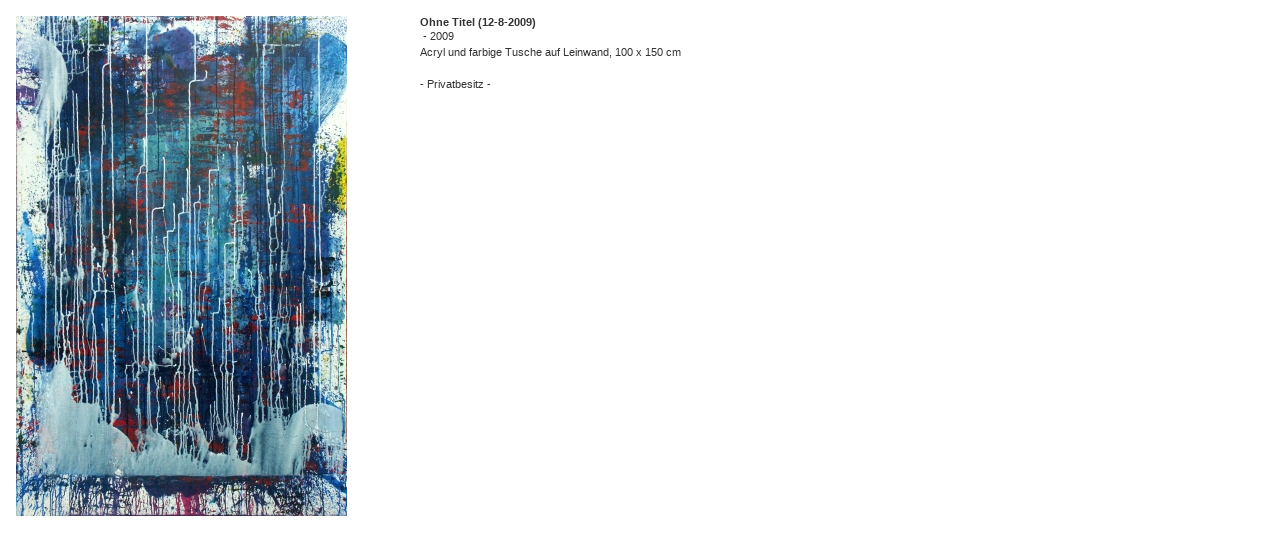

--- FILE ---
content_type: text/html; charset=UTF-8
request_url: https://bernhardortlepp.de/largeview.php?cat=Abstrakt&id=120
body_size: 487
content:
<!DOCTYPE HTML PUBLIC "-//W3C//DTD HTML 4.01 Transitional//EN">
<html>
<head>
<title>Bernhardortlepp.de</title>
<meta http-equiv="Content-Type" content="text/html; charset=iso-8859-1">
<meta http-equiv="imagetoolbar" content="no">
<link href="styles/bo_main.css" rel="stylesheet" type="text/css">
<style>
<!-- 
body {
background-color: transparent;
}
-->
</style>
</head>
<body>
<table border="0" cellspacing="0" cellpadding="0" align="left">
	<tr>
		<td align="left" valign="top">

	<table width="700" align="left" height="360">
		<tr>
			<td align="left" valign="top" width="400" height="360"><img src="galerie_neu/abstrakt/o-T-12-8-2009-a.jpg" border="0"></td>
			<td align="left" valign="top" class="text" width="300"><span class="fett">Ohne Titel (12-8-2009)</span><br>
			&nbsp;-&nbsp;2009<br>Acryl und farbige Tusche auf Leinwand, 100 x 150 cm<br><br>- Privatbesitz -</td>
		</tr>
		</td>
	</table>			
</table>
</body>
</html>


--- FILE ---
content_type: text/css
request_url: https://bernhardortlepp.de/styles/bo_main.css
body_size: 1350
content:
td {
padding:3px;
}

table, td {
	font-family: Helvetica,Verdana,sans-serif;
	font-style: normal;
	font-size: 11px;
	color: #333333;
	/*text-align: left;*/
	line-height:16px;
	}

.italic {
	font: 10px Verdana;
	font-style: oblique;
	color: #333333;
	line-height: 12px;
	text-align: left;
	vertical-align: top;
}

.fett {
	font-family: Helvetica,Verdana,sans-serif;
	font-size: 11px;
	font-style: normal;
	font-weight: bold;
	color: #333333;
	line-height: 12px;
}

.tableList {
	font-family: Verdana, sans-serif;
	font-size: 7pt;
	font-style: normal;
	font-weight: normal;
	color: #666666;
	line-height: 12px;
	background-image: url(../images/linebg_grey.jpg);
}

.tablePattern {
	background-image: url(../images/linebg_grey.jpg);
}

a {
	outline:none;
}

a:hover {
	color: #FFFFFF;
	text-decoration: underline;
}

a:link {
	font-family: Helvetica,Verdana,sans-serif;
	font-style: normal;
	font-size: 11px;
	color: #0099FF;
	
}

a:active {
	color: #0099FF;
}

a:visited {
	color: #0099FF;	
	text-decoration: none;
}

.buttonPattern {
	font-family: Verdana, sans-serif;
	font-size: 7pt;
	color: #666666;
}
.small {
	font-family: Tahoma;
	font-size: 10px;
	color: #666666;
}

body {
	 scrollbar-face-color: FAFAFA;
     scrollbar-highlight-color: #CCCCCC;
     scrollbar-3dlight-color:#FFFFFF;
     scrollbar-arrow-color: #CCCCCC;
     scrollbar-darkshadow-color: #FFFFFF;
     scrollbar-base-color: #FFFFFF;
     scrollbar-track-color: #FFFFFF;
}
